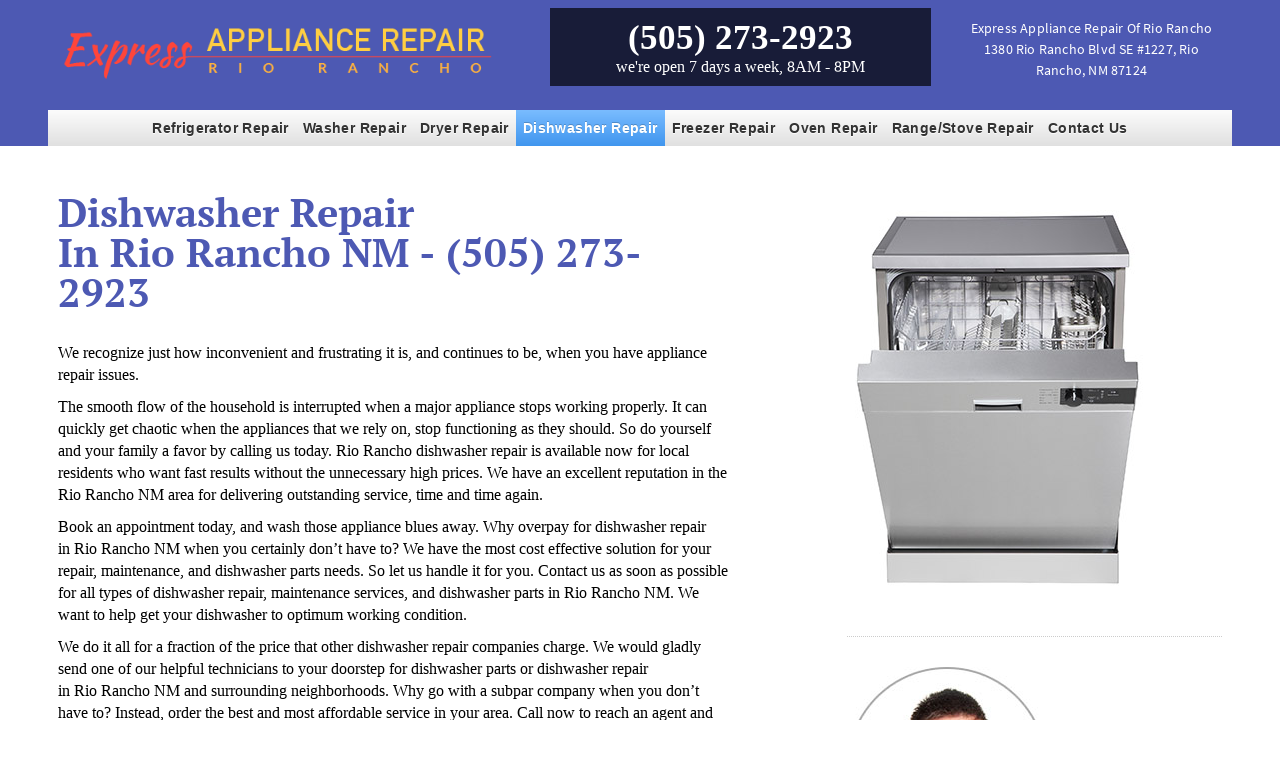

--- FILE ---
content_type: text/html; charset=UTF-8
request_url: https://appliancerepair-rioranchonm.com/dishwasher-repair
body_size: 16398
content:
	
<!DOCTYPE html>
<html amp lang="en-US">
<head>
<title>Dishwasher repair in&nbsp;Rio&nbsp;Rancho&nbsp;NM - (505) 273-2923</title>
<meta charset="UTF-8">
<link rel="canonical" href="https://appliancerepair-rioranchonm.com/dishwasher-repair"/>
<link rel="shortcut icon" type="image/x-icon" href="/favicon.ico">
<meta name="viewport" content="width=device-width, initial-scale=1.0"/>
<meta http-equiv="content-type" content="text/html; charset=UTF-8">
<meta name="copyright" content="Express Appliance Repair of Rio Rancho">
<meta name="robots" content="index,follow" />
<meta name="author" content="Express Appliance Repair of Rio Rancho">
<meta name="description" content="Act now to collect your savings on professional dishwasher repair in&nbsp;Rio&nbsp;Rancho&nbsp;NM. Contact us today at (505) 273-2923 and take advantage of our $10 discount.">
<meta name="keywords" content="Dishwasher repair Rio Rancho NM, Dishwasher parts Rio Rancho NM, appliance repair Rio Rancho NM, Rio Rancho Dishwasher repair service, KitchenAid Dishwasher repair Rio Rancho NM, GE Dishwasher repair Rio Rancho NM, Bosch Dishwasher repair Rio Rancho NM, Maytag Dishwasher repair Rio Rancho NM, Whirlpool Dishwasher repair Rio Rancho NM">
<meta name="topic" content="Express Appliance Repair of Rio Rancho">
<meta name="summary" content="Act now to collect your savings on professional dishwasher repair in&nbsp;Rio&nbsp;Rancho&nbsp;NM. Contact us today at (505) 273-2923 and take advantage of our $10 discount.">
<meta name="Classification" content="Business">

<meta property="og:type" content="website">
<meta property="og:title" content="Dishwasher repair in&nbsp;Rio&nbsp;Rancho&nbsp;NM - (505) 273-2923">
<meta property="og:description" content="Act now to collect your savings on professional dishwasher repair in&nbsp;Rio&nbsp;Rancho&nbsp;NM. Contact us today at (505) 273-2923 and take advantage of our $10 discount.">
<meta property="og:image" content="https://appliancerepair-rioranchonm.com/img/global/Appliance-Repair_052-1-RioRancho-NM.jpg">
<script async src="https://cdn.ampproject.org/v0.js"></script>
<style amp-boilerplate>body{-webkit-animation:-amp-start 8s steps(1,end) 0s 1 normal both;-moz-animation:-amp-start 8s steps(1,end) 0s 1 normal both;-ms-animation:-amp-start 8s steps(1,end) 0s 1 normal both;animation:-amp-start 8s steps(1,end) 0s 1 normal both}@-webkit-keyframes -amp-start{from{visibility:hidden}to{visibility:visible}}@-moz-keyframes -amp-start{from{visibility:hidden}to{visibility:visible}}@-ms-keyframes -amp-start{from{visibility:hidden}to{visibility:visible}}@-o-keyframes -amp-start{from{visibility:hidden}to{visibility:visible}}@keyframes -amp-start{from{visibility:hidden}to{visibility:visible}}</style><noscript><style amp-boilerplate>body{-webkit-animation:none;-moz-animation:none;-ms-animation:none;animation:none}</style></noscript>
<script async custom-element="amp-carousel" src="https://cdn.ampproject.org/v0/amp-carousel-0.1.js"></script>
<script async custom-element="amp-social-share" src="https://cdn.ampproject.org/v0/amp-social-share-0.1.js"></script>
<script async custom-element="amp-analytics" src="https://cdn.ampproject.org/v0/amp-analytics-0.1.js"></script>
<script async custom-element="amp-form" src="https://cdn.ampproject.org/v0/amp-form-0.1.js"></script>
<script async custom-template="amp-mustache" src="https://cdn.ampproject.org/v0/amp-mustache-0.2.js"></script>
<meta name="google-site-verification" content="-8meH3Du9NHi0F0SIrpqpHfeiyiyRhndsBRVZpMH1fw" />
<meta name="alexaVerifyID" content="1h2OEy6AapC5LBcs9K1Y7N0dJCA"/>
<meta name="msvalidate.01" content="5899F527C45790DA375A0800D8D111A7" />


<style amp-custom>
/*---------------------------------
	FORMS
-----------------------------------*/
form{
padding:0;
margin:0;
}

fieldset{
margin:30px 0 20px 0;
padding:5px 15px 15px 15px;
border:1px solid #ccc;
background:#f5f5f5;
-moz-border-radius:5px;
-webkit-border-radius:5px;
border-radius:5px;
position: relative;
top:0;
left:0;
}

	legend{
	-moz-border-radius:5px;
	-webkit-border-radius:5px;
	border-radius:5px;
	border:1px solid #ccc;
	background:#f5f5f5;
	padding:2px 10px;
	margin:0 0 0 0;
	display:block;
	position: relative;
	top:0;
	left:0;
	}

	/*IE ONLY - I know, this is a stop gap*/
	.msie fieldset{padding-top:25px;}
	.msie legend{position:absolute;top:-0.7em;left:10px;}

label{
display:inline-block;
vertical-align: middle;
margin:0;
padding:0;
position:relative;
top:0;
left:0;
zoom:1;
-moz-box-sizing: border-box;
-webkit-box-sizing: border-box;
box-sizing: border-box;
}

	label.inline{
	display:inline;
	margin:0;
	}

	label span{
	color:#999;
	font-size:0.9em;
	}

	label span.right{
	position:absolute;
	bottom:0;
	right:0;
	text-align:right;
	display:inline-block;
	}

	label.disabled{
	color:#ccc;
	}

input{
display:inline-block;
vertical-align: middle;
width:auto;
zoom:1;
margin:0;
border:1px solid #ccc;
font-size:1em;
padding:5px 0;
text-indent: 5px;
-moz-border-radius:5px;
-webkit-border-radius:5px;
border-radius:5px;
background:#fff;
-moz-box-shadow:inset 0 0 6px #ccc;
-webkit-box-shadow:inset 0 1px 6px #ccc;
box-shadow:inset 0 1px 6px #ccc;
-moz-box-sizing: border-box;
-webkit-box-sizing: border-box;
box-sizing: border-box;
}

	input::-webkit-input-placeholder,
	input:-moz-placeholder,
	.placeholder{
	color:#bbb;
	}

	input::-moz-focus-inner {border:0;}

	input[disabled="disabled"], input.disabled{
	color:#999;
	background:#f5f5f5;
	-moz-box-shadow:inset 0 0 2px #ddd;
	-webkit-box-shadow:inset 0 1px 2px #ddd;
	box-shadow:inset 0 1px 2px #ddd;
	}

	/* FOCUS STATES */
	input[type="text"]:focus,
	textarea:focus,
	button:focus,
	a.button:focus,
	select:focus,
	input[type="file"]:focus,
	input[type="password"]:focus{
	-webkit-box-shadow: 0 0 7px #6DB9FF;
	-moz-box-shadow   : 0 0 7px #6DB9FF;
	box-shadow        : 0 0 7px #6DB9FF;
	border: 1px solid #50B1FE;
	outline: none;
	}

	/* TRANSITION */
	input[type="text"],
	textarea,
	button,
	a.button,
	a,
	input[type="file"]{
	-moz-transition: -moz-box-shadow 0.5s, border 0.5s, background 0.5s;
	-webkit-transition: -webkit-box-shadow 0.5s, border 0.5s, background 0.5s;
	-o-transition:  box-shadow 0.5s, border 0.5s, background 0.5s;
	transition: box-shadow 0.5s, border 0.5s, background 0.5s;
	}




textarea{
width:auto;
height:200px;
margin:0;
border:1px solid #ccc;
padding:5px;
vertical-align: middle;
font-family:inherit;
font-size:0.9em;
-moz-border-radius:5px;
-webkit-border-radius:5px;
border-radius:5px;
-moz-box-shadow:inset 0 0 6px #ccc;
-webkit-box-shadow:inset 0 1px 6px #ccc;
box-shadow:inset 0 1px 6px #ccc;
-moz-box-sizing: border-box;
-webkit-box-sizing: border-box;
box-sizing: border-box;
}

/*---------------------------------
	COLUMN SIZES
-----------------------------------*/

/* sizes */
input[class*="col_"],
select[class*="col_"],
label[class*="col_"]{
float:none;display:inline-block;margin-bottom:0;
}

/*---------------------------------
	FORMS VERTICAL
-----------------------------------*/
form.vertical{

}

	form.vertical label{display:block;}
	form.vertical input,
	form.vertical select,
	form.vertical textarea{width:100%;display:block;margin-bottom:10px;}
	form.vertical .chzn-container{display:block;margin-bottom:10px;}
	form.vertical .chzn-choices{display:block;margin-bottom:10px;}

	/* radios & checks */
	form.vertical input.checkbox,
	form.vertical input[type="checkbox"],
	form.vertical input.radio,
	form.vertical input[type="radio"],
	form.vertical label.inline{display:inline;width:auto;margin:0;}
/*---------------------------------
	FORM VALIDATION
-----------------------------------*/
label.error{color:red;}
input.error{border:1px solid red;}
select.error{border:1px solid red;}

/*---------------------------------
	NOTICES
-----------------------------------*/
.notice{
border:1px solid gold;
background:lightyellow;
padding:10px 20px 10px 40px;
margin:10px 0;
-moz-border-radius:5px;
-webkit-border-radius:5px;
border-radius:5px;
color:#DEAE00;
line-height:120%;
vertical-align: center;
text-shadow:0px 1px rgba(255,255,255,0.5);
position:relative;
top:0;
left:0;
clear:both;
}

	.notice.warning{}/*default*/
	.notice.error{border:1px solid red;background:pink;color:red;}
	.notice.success{border:1px solid green;background:lightgreen;color:green;}
	.notice i[class^="icon-"]{position:absolute;top:50%;left:0.8em;margin-top:-0.6em;}
	.notice a[class^="icon-remove"],
	.notice a[class^="icon-remove"]:active,
	.notice a[class^="icon-remove"]:visited{font-size:12px;position:absolute;top:5px;right:5px;left:auto;color:inherit;margin-top:0;left:auto;}


/*---------------------------------
	BUTTONS
-----------------------------------*/
button,
a.btn,
a.btn:visited,
a.button,
a.button:visited,
input[type="submit"],
input[type="reset"],
input[type="button"]{
position:relative;
top:0;
left:0;
vertical-align: middle;
margin:0;
padding:10px 15px;
line-height:100%;
-moz-border-radius:5px;
-webkit-border-radius:5px;
border-radius:5px;
cursor: pointer;
width:auto;
overflow:visible;
font-weight:normal;
font-size:14px; /*Pixels for consistancy*/
text-shadow:0 1px 0 #fff;
color:#666;
text-decoration:none;
vertical-align: middle;
-webkit-box-sizing: border-box;
-moz-box-sizing: border-box;
box-sizing: border-box;
display:inline-block;
zoom:1;
border:1px solid #ccc;
background: rgb(252,252,252); /* Old browsers */
background: -moz-linear-gradient(top, rgba(252,252,252,1) 0%, rgba(224,224,224,1) 100%); /* FF3.6+ */
background: -webkit-gradient(linear, left top, left bottom, color-stop(0%,rgba(252,252,252,1)), color-stop(100%,rgba(224,224,224,1))); /* Chrome,Safari4+ */
background: -webkit-linear-gradient(top, rgba(252,252,252,1) 0%,rgba(224,224,224,1) 100%); /* Chrome10+,Safari5.1+ */
background: -o-linear-gradient(top, rgba(252,252,252,1) 0%,rgba(224,224,224,1) 100%); /* Opera11.10+ */
filter: progid:DXImageTransform.Microsoft.gradient( startColorstr="#fcfcfc", endColorstr="#e0e0e0",GradientType=0 ); /* IE6-9 */
background: linear-gradient(top, rgba(252,252,252,1) 0%,rgba(224,224,224,1) 100%); /* W3C */
}

button:active,
a.btn:active,
a.btn:visited:active,
a.button:active,
a.button:visited:active,
input[type="submit"]:active,
input[type="reset"]:active,
input[type="button"]:active{-webkit-box-shadow:inset 0 3px 5px rgba(0,0,0,0.2),inset 0 -10px 20px rgba(0,0,0,0.07);-moz-box-shadow:inset 0 3px 5px rgba(0,0,0,0.2),inset 0 -10px 20px rgba(0,0,0,0.07);box-shadow:inset 0 3px 5px rgba(0,0,0,0.2),inset 0 -10px 20px rgba(0,0,0,0.07);}
button[disabled],.disabled:active{-webkit-box-shadow:none;-moz-box-shadow:none;box-shadow:none;}

button,
input[type="submit"],
input[type="reset"],
input[type="button"]

	a.btn,a.button{}/*overrides*/
	button.small, a.btn.small, a.button.small{font-size:0.8em;padding:5px 10px;}
	button.medium, a.btn.medium, a.button.medium{}/*default*/
	button.large, a.btn.large, a.button.large{font-size:1.3em;padding:10px 20px;}
	button.disabled, a.btn.disabled, a.button.disabled{color:#ccc;cursor:default;background:#efefef;}
	button.disabled:hover, a.btn.disabled:hover, a.button.disabled:hover{border:1px solid #ccc;background:#efefef;}

	button:hover,
	a.btn:hover,
	a.button:hover,
	input[type="submit"]:hover,
	input[type="reset"]:hover,
	input[type="button"]:hover{
	border:1px solid #bbb;
	background: rgb(252,252,252); /* Old browsers */
	background: -moz-linear-gradient(top, rgba(252,252,252,1) 0%, rgba(237,237,237,1) 100%); /* FF3.6+ */
	background: -webkit-gradient(linear, left top, left bottom, color-stop(0%,rgba(252,252,252,1)), color-stop(100%,rgba(237,237,237,1))); /* Chrome,Safari4+ */
	background: -webkit-linear-gradient(top, rgba(252,252,252,1) 0%,rgba(237,237,237,1) 100%); /* Chrome10+,Safari5.1+ */
	background: -o-linear-gradient(top, rgba(252,252,252,1) 0%,rgba(237,237,237,1) 100%); /* Opera11.10+ */
	filter: progid:DXImageTransform.Microsoft.gradient( startColorstr="#fcfcfc", endColorstr="#ededed",GradientType=0 ); /* IE6-9 */
	background: linear-gradient(top, rgba(252,252,252,1) 0%,rgba(237,237,237,1) 100%); /* W3C */
	}


/*---------------------------------
	BUTTON BAR
-----------------------------------*/

/*---------------------------------
	STYLES
-----------------------------------*/
.pill{-webkit-border-radius:200em;-moz-border-radius:200em;border-radius:200em;}
.pop{-webkit-box-shadow:0px 1px 5px rgba(0,0,0,0.2);-moz-box-shadow:0px 1px 5px rgba(0,0,0,0.2);box-shadow:0px 1px 5px rgba(0,0,0,0.2);}
.inset{-webkit-box-shadow:inset 0 1px 3px rgba(0,0,0,0.3);-moz-box-shadow:inset 0 1px 3px rgba(0,0,0,0.3);box-shadow:inset 0 1px 3px rgba(0,0,0,0.3);}
.square{-moz-border-radius:0;-webkit-border-radius:0;border-radius:0;}

/*---------------------------------
	BLUE
-----------------------------------*/
button.blue,
a.btn.blue,
a.button.blue,
input[type=submit].blue,
input[type=reset].blue,
input[type=button].blue{
text-shadow:0 -1px 0 #1D6DC1;
color:#fff;
border:1px solid #1D6DC1;
background: rgb(122,188,255); /* Old browsers */
background: -moz-linear-gradient(top, rgba(122,188,255,1) 0%, rgba(96,171,248,1) 44%, rgba(64,150,238,1) 100%); /* FF3.6+ */
background: -webkit-gradient(linear, left top, left bottom, color-stop(0%,rgba(122,188,255,1)), color-stop(44%,rgba(96,171,248,1)), color-stop(100%,rgba(64,150,238,1))); /* Chrome,Safari4+ */
background: -webkit-linear-gradient(top, rgba(122,188,255,1) 0%,rgba(96,171,248,1) 44%,rgba(64,150,238,1) 100%); /* Chrome10+,Safari5.1+ */
background: -o-linear-gradient(top, rgba(122,188,255,1) 0%,rgba(96,171,248,1) 44%,rgba(64,150,238,1) 100%); /* Opera11.10+ */
filter: progid:DXImageTransform.Microsoft.gradient( startColorstr="#7abcff", endColorstr="#4096ee",GradientType=0 ); /* IE6-9 */
background: linear-gradient(top, rgba(122,188,255,1) 0%,rgba(96,171,248,1) 44%,rgba(64,150,238,1) 100%); /* W3C */
}

	button.blue:hover,
	a.btn.blue:hover,
	a.button.blue:hover{
	text-shadow:0 1px 0 #1D6DC1;
	border:1px solid #1D6DC1;
	background: rgb(155,205,255); /* Old browsers */
	background: -moz-linear-gradient(top, rgba(155,205,255,1) 0%, rgba(134,192,250,1) 44%, rgba(110,176,242,1) 100%); /* FF3.6+ */
	background: -webkit-gradient(linear, left top, left bottom, color-stop(0%,rgba(155,205,255,1)), color-stop(44%,rgba(134,192,250,1)), color-stop(100%,rgba(110,176,242,1))); /* Chrome,Safari4+ */
	background: -webkit-linear-gradient(top, rgba(155,205,255,1) 0%,rgba(134,192,250,1) 44%,rgba(110,176,242,1) 100%); /* Chrome10+,Safari5.1+ */
	background: -o-linear-gradient(top, rgba(155,205,255,1) 0%,rgba(134,192,250,1) 44%,rgba(110,176,242,1) 100%); /* Opera 11.10+ */
	background: linear-gradient(top, rgba(155,205,255,1) 0%,rgba(134,192,250,1) 44%,rgba(110,176,242,1) 100%); /* W3C */
	filter: progid:DXImageTransform.Microsoft.gradient( startColorstr="#9bcdff", endColorstr="#6eb0f2",GradientType=0 ); /* IE6-9 */
	}




.menu{margin:0;padding:0;line-height:100%;
font-size:0; /* Kill white space gap between LI elements */
position:relative;z-index:1000;}

	.menu:after{clear:both;content:" ";display:block;font-size:0;line-height:0;visibility:hidden;width:0;height:0}
	.menu li{margin:0;padding:0;list-style-type:none;display:inline-block;position:relative;zoom:1;line-height:inherit;
	top:0;left:0;font-size:16px; /* fixed font-size to replace font-size:0 in parent .menu 1em/16px default */}
		.menu li a{margin:0;padding:0;display:block;display:inline;display:inline-block;position:relative;zoom:1;line-height:100%;top:0;left:0;}


/*--------------Sub Menus-------------------*/
	/*.menu li:hover > ul{display:block;}*/
	.menu ul{margin:0;padding:0;position: absolute;top:100%;left:0;display:none;min-width:150px;max-width:150%;}
	.menu ul li{display:block;width:100%;}
	.menu ul li a{display:block;}
		.menu ul ul{top:0;left:100%;}

/*--------------Dividers-------------------*/
	.menu ul li.divider{border-top:1px solid #ccc;}
	.menu ul li.divider a{border-top:1px solid #fff;}


/*--------------Right---------------------*/
	.menu li.right{float:right;}


/*--------------Arrows-------------------*/
	.menu li.has-menu a{padding-right:25px;}
	.menu li.has-menu span.arrow{border-style:solid;border-width:5px;
	display:block;position:absolute;top:50%;right:5px;font-size:0;line-height:0;height:0;width:0;}
	.menu li li.has-menu span.arrow{margin-top:-4px;}

/*--------------Vertical Menu Layout-------------------*/
.menu.vertical{}
	.menu.vertical li{display:block;}
	.menu.vertical li a{display:block;}
	.menu.vertical ul{top:0;left:100%;}
	.menu.vertical li.has-menu span.arrow{margin-top:-4px;}

/*--------------Vertical Right Menu Layout-------------------*/
.menu.vertical.right{text-align:left;}
	.menu.vertical.right ul{top:0;right:100%;left:auto;}
	.menu.vertical.right li a{padding-left:25px;padding-right:20px;}
	.menu.vertical.right li.has-menu span.arrow{right:auto;left:5px;margin-top:-4px;}


/*---------------------------------
	MENU STYLES
	EDIT BELOW THIS LINE TO CUSTOMIZE
-----------------------------------*/
.menu{
border:1px solid #ccc;
background: #eee; /* Old browsers */
background: -moz-linear-gradient(top, rgba(252,252,252,1) 0%, rgba(224,224,224,1) 100%); /* FF3.6+ */
background: -webkit-gradient(linear, left top, left bottom, color-stop(0%,rgba(252,252,252,1)), color-stop(100%,rgba(224,224,224,1))); /* Chrome,Safari4+ */
background: -webkit-linear-gradient(top, rgba(252,252,252,1) 0%,rgba(224,224,224,1) 100%); /* Chrome10+,Safari5.1+ */
background: -o-linear-gradient(top, rgba(252,252,252,1) 0%,rgba(224,224,224,1) 100%); /* Opera11.10+ */
background: linear-gradient(top, rgba(252,252,252,1) 0%,rgba(224,224,224,1) 100%); /* W3C */
z-index:600;
}

	.menu li{}

		.menu li a{
		text-shadow:0px 1px 1px #fff;
		padding:15px 20px;
		text-decoration:none;
		font-size:0.9em;
		color: #777;
		}

		.menu li.current>a,
		.menu li.current>a:hover,
		.menu li.current.hover>a{
		background: rgb(122,188,255); /* Old browsers */
		background: -moz-linear-gradient(top, rgba(122,188,255,1) 0%, rgba(96,171,248,1) 44%, rgba(64,150,238,1) 100%); /* FF3.6+ */
		background: -webkit-gradient(linear, left top, left bottom, color-stop(0%,rgba(122,188,255,1)), color-stop(44%,rgba(96,171,248,1)), color-stop(100%,rgba(64,150,238,1))); /* Chrome,Safari4+ */
		background: -webkit-linear-gradient(top, rgba(122,188,255,1) 0%,rgba(96,171,248,1) 44%,rgba(64,150,238,1) 100%); /* Chrome10+,Safari5.1+ */
		background: -o-linear-gradient(top, rgba(122,188,255,1) 0%,rgba(96,171,248,1) 44%,rgba(64,150,238,1) 100%); /* Opera11.10+ */
		filter: progid:DXImageTransform.Microsoft.gradient( startColorstr="#7abcff", endColorstr="#4096ee",GradientType=0 ); /* IE6-9 */
		background: linear-gradient(top, rgba(122,188,255,1) 0%,rgba(96,171,248,1) 44%,rgba(64,150,238,1) 100%); /* W3C */
		color:#fff;
		text-shadow:0px -1px 0 rgba(0,0,0,0.2);
		cursor: default;
		}

		.menu li a:hover,
		.menu li.hover>a{
		background:#f5f5f5;
		}

	/* sub menus */
	.menu ul{
	background: #efefef;
	border:1px solid #ccc;
	}

	.menu ul li{}
	.menu ul li a{}

		/* sub-sub menus */
		.menu ul ul{}
		.menu ul ul li{}
		.menu ul ul li a{}

	/* arrows */
	/* arrow down */  .menu li.has-menu span.arrow{border-color-top:#ccc;border-color:#ccc transparent transparent transparent;}
	/* arrow left */  .menu li li.has-menu span.arrow, .menu.vertical li.has-menu span.arrow
					   {border-color-left:#ccc;border-color:transparent transparent transparent #ccc;}
	/* arrow right */ .menu.vertical.right li.has-menu span.arrow{border-color-right:#ccc;border-color:transparent #ccc transparent transparent;}

	/* dividers */ 	  .menu ul li.divider{border-top:1px solid #ccc;}
					  .menu ul li.divider a{border-top:1px solid #fff;}



/*---------------------------------
	RESPONSIVE MENU STYLES
	DO NOT EDIT unless you know what you are doing
-----------------------------------*/

.menu li.menu-toggle{display:none;}


@media all and (max-width: 768px) {

	.grid .menu li,
	.grid .menu.vertical li,
	.grid .menu.vertical.right li{
	display:block;
	display:none;
	}

	.grid .menu li.menu-toggle,
	.grid .menu.vertical li.menu-toggle,
	.grid .menu.vertical.right li.menu-toggle{
	display:block;
	}

	.grid .menu:hover li,
	.grid .menu.vertical:hover li,
	.grid .menu.vertical.right:hover li{
	display:block;
	}

	/* arrows */
	.grid .menu li.has-menu span.arrow,
	.grid .menu.vertical li.has-menu span.arrow,
	.grid .menu.vertical.right li.has-menu span.arrow,
	.grid .menu li li.has-menu span.arrow, .menu.vertical li.has-menu span.arrow
	{border-color-top:#ccc;border-color:#ccc transparent transparent transparent;}

	.grid .menu.vertical.right li.has-menu span.arrow{
	right:5px;left:auto;
	}

	.grid .menu li a{
	display:block;
	}

	.grid .menu ul,
	.grid .menu ul ul,
	.grid .menu.vertical ul,
	.grid .menu.vertical.right ul{
	position:relative;
	top:0;
	left:0;
	margin:10px;
	}

}


/*
	99Lime.com HTML KickStart by Joshua Gatcke
	kickstart-grids.css
	
	DO NOT EDIT THIS FILE unless you know what you are doing. 
*/
/*---------------------------------
	GRID/COLUMNS
-----------------------------------
	tinyfluidgrid.com
	& girlfriendnyc.com
	with changes by 99Lime
-----------------------------------*/
 /*
 & Columns : 12 
 & Gutter %: 20% 
 & MaxWidth: 1280px
 */
 
.grid{
max-width:1220px;
margin:0 auto;
padding:0 2em;
}

.grid.flex{
width:100%;
max-width:100%;
padding:0 2%;
padding:2em;
}

.row{
display:block;
overflow:hidden;
clear:both;
}

*[class*="col_"].alpha{margin-left:0;}
*[class*="col_"].omega{margin-right:0;}
 
.col_1  { width: 6.6666666666667%; }
.col_2  { width: 15%; }
.col_3  { width: 23.333333333333%; }
.col_4  { width: 31.666666666667%; }
.col_5  { width: 40%; }
.col_6  { width: 48.333333333333%; }
.col_7  { width: 56.666666666667%; }
.col_8  { width: 65%; }
.col_9  { width: 73.333333333333%; }
.col_10 { width: 81.666666666667%; }
.col_11 { width: 90%; }
.col_12 { width: 98.333333333333%; }

*[class*="col_"]{
margin-left: 0.83333333333333%;
margin-right: 0.83333333333333%;
margin-top:0.5em;
margin-bottom:0.5em;
float: left;
display: block;
}

.grid img{
max-width: 100%;
height:auto;
}

.clear{clear:both;display:block;overflow:hidden;visibility:hidden;width:0;height:0}
.clearfix:after{clear:both;content:" ";display:block;font-size:0;line-height:0;visibility:hidden;width:0;height:0}
* html .clearfix, *:first-child+html .clearfix{zoom:1}

/* Viewable Grids 
	To view your grids, add the class .visible to any grid container.
	This will add a background color so you can see the layout of your grids. 
*/
*[class*="col_"].visible{
background:#eee;
border:1px dotted #ccc;
}


/*---------------------------------
	Responsive Grid Media Queries - 1280, 1024, 768, 480
	1280-1024 	- desktop (default grid)
	1024-768 	- tablet landscape
	768-480 	- tablet 
	480-less 	- phone landscape & smaller
-----------------------------------*/
@media all and (min-width: 1024px) and (max-width: 1280px) {
	
	.grid *[class*="col_"]{}
	.grid{max-width: 1024px;}
	.show-desktop	{display:block;}
	.hide-desktop	{display:none;}
	.show-tablet	{display:none;}
	.hide-tablet	{display:block;}
	.show-phone		{display:none;}
	.hide-phone		{display:block;}
	
}

@media all and (min-width: 768px) and (max-width: 1024px) {
	
	.grid *[class*="col_"]{}
	.grid{max-width: 768px;}
	.show-desktop	{display:none;}
	.hide-desktop	{display:block;}
	.show-tablet	{display:block;}
	.hide-tablet	{display:none;}
	.show-phone		{display:none;}
	.hide-phone		{display:block;}
	
}


@media all and (min-width: 480px) and (max-width: 768px) {

	.grid *[class*="col_"]{
	float:none;
	width:auto;
	clear:both;
	display:block;
	}
	
	/* columns inside of columns */
	.grid *[class*="col_"] [class*="col_"]{
	margin-left:0;
	margin-right:0;
	width:100%;
	}
	
	.grid{max-width: 480px;}
	.show-desktop	{display:none;}
	.hide-desktop	{display:block;}
	.show-tablet	{display:block;}
	.hide-tablet	{display:none;}
	.show-phone		{display:none;}
	.hide-phone		{display:block;}
	
}

@media all and (max-width: 480px) {
	
	.grid *[class*="col_"]{
	float:none;
	width:auto;
	clear:both;
	display:block;
	}
	
	/* columns inside of columns */
	.grid *[class*="col_"] [class*="col_"]{
	margin-left:0;
	margin-right:0;
	width:100%;
	}
	
	.grid{max-width: 100%;/*320*/}
	.show-desktop	{display:none;}
	.hide-desktop	{display:block;}
	.show-tablet	{display:none;}
	.hide-tablet	{display:block;}
	.show-phone		{display:block;}
	.hide-phone		{display:none;}
	
}



.pln{color:#000}@media screen{.str{color:#080}.kwd{color:#008}.com{color:#800}.typ{color:#606}.lit{color:#066}.pun,.opn,.clo{color:#660}.tag{color:#008}.atn{color:#606}.atv{color:#080}.dec,.var{color:#606}.fun{color:red}}@media print,projection{.str{color:#060}.kwd{color:#006;font-weight:bold}.com{color:#600;font-style:italic}.typ{color:#404;font-weight:bold}.lit{color:#044}.pun,.opn,.clo{color:#440}.tag{color:#006;font-weight:bold}.atn{color:#404}.atv{color:#060}}pre.prettyprint{}ol.linenums{margin-top:0;margin-bottom:0}li.L0,li.L1,li.L2,li.L3,li.L5,li.L6,li.L7,li.L8{list-style-type:none}li.L1,li.L3,li.L5,li.L7,li.L9{background:#eee}
/*@import url(tiptip.css);*/

/*---------------------------------
	HTML ELEMENTS
-----------------------------------*/
*{
-webkit-box-sizing: border-box; /* Safari/Chrome, other WebKit */
-moz-box-sizing: border-box;    /* Firefox, other Gecko */
box-sizing: border-box;         /* Opera/IE 8+ */
}
a{color:#4D99E0;outline:0;}
a:active{color:inherit;}
a:visited{}
a:hover{}
a img{border:0;}
a [class^="icon-"]{color:inherit;text-decoration:none;}
strong,b{color:#000;font-weight:bold;}
strike{}
em,i{}
.hide{display:none;}
.show{display:block;}

/*---------------------------------
	UTILITY
-----------------------------------*/
.center{text-align:center;}
.left{text-align:left;}
.right{text-align:right;}

/*---------------------------------
	HR
-----------------------------------*/
hr{clear:both;border-bottom:0;border-top:1px dotted #ccc;border-right:0;border-left:0;margin:30px 0;min-height: 0;height:1px;}
hr.alt1{border-style: solid;}
hr.alt2{border-style: dashed;}

/*---------------------------------
	HTML5 ELEMENTS (shim)
-----------------------------------*/
article,aside,details,figcaption,figure,
footer,header,hgroup,menu,nav,section {
display:block;
}

/*---------------------------------
	HEADINGS
-----------------------------------*/
h1,h2,h3,h4,h5,h6{
font-weight:bold;
line-height:140%;
}

h1{
font-size:3.5em;
margin:10px 0 10px 0;
}

h2{
font-size:3em;
margin:10px 0 10px 0;
}

h3{
font-size:2.5em;
margin:10px 0 10px 0;
line-height:130%;
}

h4{
font-size:2em;
margin:10px 0 10px 0;
}

h5{
font-size:1.5em;
margin:10px 0 10px 0;
}

h6{
font-size:1.2em;
margin:10px 0 5px 0;
}

/*---------------------------------
	PARAGRAPHS
-----------------------------------*/
p{
margin:10px 0;
}

/*---------------------------------
	BLOCKQUOTES
-----------------------------------*/
blockquote{
font-size:1.5em;
line-height:1.5em;
font-style: italic;
margin:30px 30px 30px 0;
padding:0 0 0 20px;
border-left:1px solid #ccc;
}

	blockquote span{font-size:0.7em;display:block;}
	blockquote.small{font-size:1.2em;}

/*---------------------------------
	LISTS
-----------------------------------*/
ul, ol{
padding:0;
margin:0 0 20px 25px;
}

li{
padding:5px 0;
margin:0;
}

ul.list-unstyled{
padding:0;
margin:0 0 20px 0;
}

ul.list-unstyled li{
padding:5px 0;
margin:0;
list-style-type:none;

}
	
ul.alt{
padding:0;
margin:0 0 20px 0;
}

ul.alt li{
list-style-type:none;
border-top:1px dotted #ccc;
border-bottom:1px dotted #ccc;
margin:0 0 -1px 0;
background:url(img/icon-arrow-right.png) no-repeat 5px 0.7em;
padding-left:20px;
}

/*---------------------------------
	PRE & CODE
-----------------------------------*/
code{
font-family: Consolas, "Andale Mono WT", "Andale Mono", "Lucida Console", "Lucida Sans Typewriter", "DejaVu Sans Mono", "Bitstream Vera Sans Mono", "Liberation Mono", "Nimbus Mono L", Monaco, "Courier New", Courier, monospace;
font-size:0.9em;
border:1px solid lightblue;
padding:3px;
-moz-border-radius:3px;
-webkit-border-radius:3px;
border-radius:3px;
color:#518BAB;
}

pre{
white-space: pre-wrap;       /* css-3 */
white-space: -moz-pre-wrap;  /* Mozilla, since 1999 */
white-space: -pre-wrap;      /* Opera 4-6 */
white-space: -o-pre-wrap;    /* Opera 7 */
word-wrap: break-word;       /* Internet Explorer 5.5+ */
margin: 0 0 0 0;
padding:5px 5px 3px 5px;
background:#fff;
-moz-border-radius:5px;
-webkit-border-radius:5px;
border-radius:5px;
-webkit-box-shadow:inset 0 0 7px rgba(0,0,0,0.2);
-moz-box-shadow:inset 0 0 7px rgba(0,0,0,0.2);
box-shadow:inset 0 0 7px rgba(0,0,0,0.2);
padding:10px;
margin:0 0;
border:1px solid #ddd;
font-family: Consolas, "Andale Mono WT", "Andale Mono", "Lucida Console", "Lucida Sans Typewriter", "DejaVu Sans Mono", "Bitstream Vera Sans Mono", "Liberation Mono", "Nimbus Mono L", Monaco, "Courier New", Courier, monospace;
font-size:0.9em;
}

/*---------------------------------
	TABLES
-----------------------------------*/
table{width:100%;margin:0 0 10px 0;text-align:left;border-collapse: collapse;}
	thead, tbody{margin:0;padding:0;}
	th, td{padding:7px 10px;font-size:0.9em;border-bottom:1px dotted #ddd;text-align:left;}
	thead th{font-size:0.9em;padding:3px 10px;border-bottom:1px solid #ddd;}
	tbody tr.last th,
	tbody tr.last td{border-bottom:0;}

/* striped */
table.striped{}
	table.striped tr.alt{background:#f5f5f5;}
	table.striped thead th{background:#fff;}
	table.striped tbody th{background:#f5f5f5;text-align:right;padding-right:15px;border-right:1px dotted #e5e5e5;}
	table.striped tbody tr.alt th{background:#efefef;}

/* tight */
table.tight{}
	table.tight th, .tight td{padding:2px 10px;}

/* sortable */
table.sortable{border:1px solid #ddd;}
	table.sortable thead th{cursor: pointer;position:relative;top:0;left:0;border-right:1px solid #ddd;}
	table.sortable thead th:hover{background:#efefef;}
	table.sortable span.arrow{border-style:solid;border-width:5px;
	display:block;position:absolute;top:50%;right:5px;font-size:0;
	border-color:#ccc transparent transparent transparent;
	line-height:0;height:0;width:0;margin-top:-2px;}
	table.sortable span.arrow.up{border-color:transparent transparent #ccc transparent;margin-top:-7px;}

/*---------------------------------
	TABS
-----------------------------------*/
ul.tabs{
margin:10px 0 -1px 0;
padding:0;
width:100%;
border-bottom:1px solid #e5e5e5;
float:left;
font-size:0;
}

	ul.tabs.left{text-align:left;}
	ul.tabs.center{text-align:center;}
	ul.tabs.right{text-align:right;}
	ul.tabs.right li{margin:0 0 0 -2px;}

	ul.tabs li{
	font-size:14px;
	list-style-type:none;
	margin:0 -2px 0 0;
	padding:0;
	display:inline-block;
	position:relative;
	top:0;
	left:0;
	zoom:1;
	}

	ul.tabs li a{
	text-decoration:none;
	color:#666;
	display:inline-block;
	padding:9px 15px;
	position: relative;
	top:0;
	left:0;
	line-height:100%;
	background:#f5f5f5;
	-webkit-box-shadow: inset 0 -3px 3px rgba(0,0,0,0.03);
	-moz-box-shadow: inset 0 -3px 3px rgba(0,0,0,0.03);
	box-shadow: inset 0 -3px 3px rgba(0,0,0,0.03);
	border:1px solid #e5e5e5;
	border-bottom:0;
	font-size:0.9em;
	zoom:1;
	}

	ul.tabs li a:hover{
	background:#fff;
	}

	ul.tabs li.current a{
	position:relative;
	top:1px;
	left:0;
	background:#fff;
	-webkit-box-shadow: none;
	-moz-box-shadow: none;
	box-shadow: none;
	color:#222;
	}

	.tab-content{
	border:1px solid #efefef;
	border:1px solid #e5e5e5;
	background:#fff;
	clear:both;
	padding:20px;
	margin:0 0 40px 0;
	}



/*---------------------------------
	IMAGES
-----------------------------------*/
/*
	for img .style1, .style2, .style3
	view js/kickstart.js Image Style Helpers
*/
img{
margin:0;
padding:0;
display:inline-block;
position:relative;
zoom:1;
vertical-align: bottom;
}

	img.align-left, .img-wrap.align-left{float:left;margin:0 10px 5px 0;}
	img.align-right, .img-wrap.align-right{float:right;margin:0 0 5px 10px;}
	img.full-width{clear:both;display:block;width:100%;height:auto;margin:0 0 10px 0;}

	div.caption{
	background:#f5f5f5;
	border:1px solid #ddd;
	padding:3px;
	max-width:100%;
	display:inline-block;
	height:auto;
	}

		div.caption img{
		display:block;
		padding:0;
		margin:0;
		width:100%;
		height:auto;
		}

		div.caption span{
		display:block;
		margin-top:3px;
		font-size:0.8em;
		color:#666;
		padding:0px 5px;
		}

	.gallery{}

		.gallery a{
		display:inline-block;
		position:relative;
		border:1px solid #ddd;
		background:#fff;
		padding:3px;
		margin:5px;
		-moz-border-radius:5px;
		-webkit-border-radius:5px;
		border-radius:5px;
		}

		.gallery a img{
		display: block;
		position: relative;
		margin:0;
		padding:0;
		}

/*---------------------------------
	SLIDESHOW2
-----------------------------------*/

/*---------------------------------
    IMPORTS
-----------------------------------*/
/*---------------------------------
 @import url(//fonts.googleapis.com/css?family=Source+Sans+Pro:400,700,300,400italic&display=swap); 
 @import url(//fonts.googleapis.com/css?family=PT+Serif:400,700&display=swap);
-----------------------------------*/

@font-face {
  font-family: "Source Sans Pro";
  font-style: normal;
  font-weight: 400;
  src: local("Source Sans Pro Regular"), local("SourceSansPro-Regular"), url(https://fonts.gstatic.com/s/sourcesanspro/v13/6xK3dSBYKcSV-LCoeQqfX1RYOo3qNq7lqDY.woff2) format("woff2");
  unicode-range: U+0100-024F, U+0259, U+1E00-1EFF, U+2020, U+20A0-20AB, U+20AD-20CF, U+2113, U+2C60-2C7F, U+A720-A7FF;
  font-display: swap;
}
/* latin */
@font-face {
  font-family: "Source Sans Pro";
  font-style: normal;
  font-weight: 400;
  src: local("Source Sans Pro Regular"), local("SourceSansPro-Regular"), url(https://fonts.gstatic.com/s/sourcesanspro/v13/6xK3dSBYKcSV-LCoeQqfX1RYOo3qOK7l.woff2) format("woff2");
  unicode-range: U+0000-00FF, U+0131, U+0152-0153, U+02BB-02BC, U+02C6, U+02DA, U+02DC, U+2000-206F, U+2074, U+20AC, U+2122, U+2191, U+2193, U+2212, U+2215, U+FEFF, U+FFFD;
  font-display: swap;
}
/* latin-ext */
@font-face {
  font-family: "Source Sans Pro";
  font-style: normal;
  font-weight: 700;
  src: local("Source Sans Pro Bold"), local("SourceSansPro-Bold"), url(https://fonts.gstatic.com/s/sourcesanspro/v13/6xKydSBYKcSV-LCoeQqfX1RYOo3ig4vwmRduz8A.woff2) format("woff2");
  unicode-range: U+0100-024F, U+0259, U+1E00-1EFF, U+2020, U+20A0-20AB, U+20AD-20CF, U+2113, U+2C60-2C7F, U+A720-A7FF;
  font-display: swap;
}
/* latin */
@font-face {
  font-family: "Source Sans Pro";
  font-style: normal;
  font-weight: 700;
  src: local("Source Sans Pro Bold"), local("SourceSansPro-Bold"), url(https://fonts.gstatic.com/s/sourcesanspro/v13/6xKydSBYKcSV-LCoeQqfX1RYOo3ig4vwlxdu.woff2) format("woff2");
  unicode-range: U+0000-00FF, U+0131, U+0152-0153, U+02BB-02BC, U+02C6, U+02DA, U+02DC, U+2000-206F, U+2074, U+20AC, U+2122, U+2191, U+2193, U+2212, U+2215, U+FEFF, U+FFFD;
  font-display: swap;
}
/* latin-ext */
@font-face {
  font-family: "PT Serif";
  font-style: normal;
  font-weight: 400;
  src: local("PT Serif"), local("PTSerif-Regular"), url(https://fonts.gstatic.com/s/ptserif/v11/EJRVQgYoZZY2vCFuvAFYzr-tdg.woff2) format("woff2");
  unicode-range: U+0100-024F, U+0259, U+1E00-1EFF, U+2020, U+20A0-20AB, U+20AD-20CF, U+2113, U+2C60-2C7F, U+A720-A7FF;
  font-display: swap;
}
/* latin */
@font-face {
  font-family: "PT Serif";
  font-style: normal;
  font-weight: 400;
  src: local("PT Serif"), local("PTSerif-Regular"), url(https://fonts.gstatic.com/s/ptserif/v11/EJRVQgYoZZY2vCFuvAFWzr8.woff2) format("woff2");
  unicode-range: U+0000-00FF, U+0131, U+0152-0153, U+02BB-02BC, U+02C6, U+02DA, U+02DC, U+2000-206F, U+2074, U+20AC, U+2122, U+2191, U+2193, U+2212, U+2215, U+FEFF, U+FFFD;
  font-display: swap;
}
/* latin-ext */
@font-face {
  font-family: "PT Serif";
  font-style: normal;
  font-weight: 700;
  src: local("PT Serif Bold"), local("PTSerif-Bold"), url(https://fonts.gstatic.com/s/ptserif/v11/EJRSQgYoZZY2vCFuvAnt66qcVyvHpA.woff2) format("woff2");
  unicode-range: U+0100-024F, U+0259, U+1E00-1EFF, U+2020, U+20A0-20AB, U+20AD-20CF, U+2113, U+2C60-2C7F, U+A720-A7FF;
  font-display: swap;
}
/* latin */
@font-face {
  font-family: "PT Serif";
  font-style: normal;
  font-weight: 700;
  src: local("PT Serif Bold"), local("PTSerif-Bold"), url(https://fonts.gstatic.com/s/ptserif/v11/EJRSQgYoZZY2vCFuvAnt66qSVys.woff2) format("woff2");
  unicode-range: U+0000-00FF, U+0131, U+0152-0153, U+02BB-02BC, U+02C6, U+02DA, U+02DC, U+2000-206F, U+2074, U+20AC, U+2122, U+2191, U+2193, U+2212, U+2215, U+FEFF, U+FFFD;
  font-display: swap;
}
/*---------------------------------
    OVERRIDES
-----------------------------------*/
body { 
    font-family: "PT Serif","Georgia", serif;
    padding: 0;
    margin: 0;
    min-height: 800px;
}

p{
    line-height: 140%;
}

h1,h2,h3,h4,h5,h6{
    font-family: "PT Serif","Georgia", serif;
    font-weight: 700;
    text-transform: capitalize;
    color: #0dcaf2;
}

h1,h2{
    line-height: 100%;
    margin: 30px 0;
}
h1 { color: #4d59b3; font-size: 2.5em;}
h2 { font-size: 1.8em;}
h3{ color: #4d59b3; font-size: 1.4em; margin-top: 2em;}


thead th,
tbody th{
    font-family: "Source Sans Pro", sans-serif;
}
th, td {
border: none;
}

button,
a.btn,
input[type="submit"],
input[type="reset"],
input[type="button"]{
    font-family: "Source Sans Pro", sans-serif;
}

.menu{
    font-family: "Source Sans Pro", sans-serif;
    overflow: hidden;
    border: none;
    background-color: #e5e2da;
    text-align: center;
}

blockquote{
    font-family: "Source Sans Pro", sans-serif;
}

.hidden {display: none;}

.callout{
    background:#ff000;
    padding:3em 0;
    color:#fff;
    box-shadow: 0 0 10px rgba(155, 186, 0, 0.6);
    text-align: center;
    text-shadow:0px 1px 3px rgba(0,0,0,0.2);
    display:block;
    border-radius: 0px;
}
#search .form-or {
    color: inherit;
    display: inline-block;
    font-size: inherit;
    font-family: Georgia, sans-serif;
    font-style: italic;
    margin-bottom: 10px;
    margin-top: 0;
}

textarea.error {border: 1px solid red;}

.menu li>a {font-family: "Source Sans Pro", sans-serif; width: 700;}
.menu li.current>a,
.menu li.current>a:hover,
.menu li.current.hover>a{
    background: rgb(122,188,255); /* Old browsers */
    background: -moz-linear-gradient(top, rgba(122,188,255,1) 0%, rgba(96,171,248,1) 44%, rgba(64,150,238,1) 100%); /* FF3.6+ */
    background: -webkit-gradient(linear, left top, left bottom, color-stop(0%,rgba(122,188,255,1)), color-stop(44%,rgba(96,171,248,1)), color-stop(100%,rgba(64,150,238,1))); /* Chrome,Safari4+ */
    background: -webkit-linear-gradient(top, rgba(122,188,255,1) 0%,rgba(96,171,248,1) 44%,rgba(64,150,238,1) 100%); /* Chrome10+,Safari5.1+ */
    background: -o-linear-gradient(top, rgba(122,188,255,1) 0%,rgba(96,171,248,1) 44%,rgba(64,150,238,1) 100%); /* Opera11.10+ */
    filter: progid:DXImageTransform.Microsoft.gradient( startColorstr="#7abcff", endColorstr="#4096ee",GradientType=0 ); /* IE6-9 */
    background: linear-gradient(top, rgba(122,188,255,1) 0%,rgba(96,171,248,1) 44%,rgba(64,150,238,1) 100%); /* W3C */
    color:#fff;
    cursor: default;
}

.menu li a:hover,
.menu li.hover>a{
    background:#f5f5f5;
    color: #e72;
}

.menu li>a.hiring {
    background: #e72;
    color: #fff;
    text-shadow: none;
}
.menu li>a.hiring:hover {
    background: rgb(122,188,255);
}

.services { background: none repeat scroll 0 0 #0074B1; padding: 2em 4%;  text-align: center;}
.services a {border: none; padding: 0; margin: 5px;display: inline-block;}
.services .caption span{text-align: center; text-transform: uppercase; color: #fff;}
.services div.caption {background: transparent; border: none;}
.services div.caption img {border-radius: 66px; background: #5397D1; border: 3px solid rgba(255, 255, 255, 0.4); }
.services a:hover {text-shadow: 0 0 10px #FFFFFF;}
.services a:hover div.caption img { 
    transition-property: background-color;
    transition-duration: 0.5s;
    background-color: #005C84; border: 3px solid rgba(255, 255, 255, 0.8); box-shadow: 0 0 10px #FFFFFF;}


div.bx-wrapper {margin-bottom: 0px;}
div.bx-wrapper .bx-viewport { background: #FFFFFF; border: none; box-shadow: none; left: 0;}

#footer {
    background: none repeat scroll 0 0 #111;
    border-top: 2px solid #000;
    color: #FFF;
    font-size: 0.9em;
    left: 0;
    margin: 0 0;
    padding: 30px;
    position: relative;
    text-align: center;
    top: 0;
    text-shadow: none;
}

#footer a { color: #FFF; text-decoration: none;}
#footer a:hover { text-decoration: underline; }
/*---------------------------------
    CUSTOM ELEMENTS
-----------------------------------*/

.bullet {
    display: inline-block;
    margin: 5px;
    padding: 5px 10px;
    width: 30%;
}

.part.header .grid:first-child div {
    padding: 10px;
}
.header {
    background: rgb(77,89,179); /* Old browsers */
    color:#CCC;
}
.header .phone {display: block;}
.header .phone,  .header .phone a {
    font-size: 35px;
    font-weight: 700;
    color: #FFF;
    text-decoration: none;
}
.header .contact-info {
    padding: 0;
    text-align: right;    
}
.header .phone-hours {
    background-color: #181c38;
    color: #FFF;
    text-align: center;
}
.header .contact-info h1 {color: #FFF; font: 14px/21px "Source Sans Pro", Arial, sans-serif; letter-spacing: 0.2px; margin: 0; text-transform: capitalize;}
.header .contact-info h2 {color: #FFF; font: 14px/21px "Source Sans Pro", Arial, sans-serif; letter-spacing: 0.2px; margin: 0; text-transform: capitalize;}
.header .contact-info h3,
.header .contact-info h4,
.header .contact-info h5 { color: #fff; display: none;}
.menu li a {
    color: #333;
    font-size: 0.9em;
    font-weight: 700;
    letter-spacing: 0.4px;
    padding: 10px;
    text-decoration: none;
}

.gallery-wrapper {
    margin-top: 0px;
}

.homepage .main-wrapper {background: #0074b1;}

.content { padding-bottom: 3em; }

ul.icons li i {
    color: #99BA50;
}

div.product-teaser {border-top: 1px solid #ddd;margin-top: 30px;padding-top: 28px;}
div.product-teaser p a{color: #000;}
div.product-teaser h2 { color: #008caa; font-size: 1.5rem; font-style: normal;line-height: 120%; margin: 0px 0 15px 0;text-transform: capitalize;}
div.product-teaser .read-more a {background: none repeat scroll 0 0 #dff;border-radius: 10px;padding: 10px 20px;text-decoration: underline;}
div.product-teaser .teaser-pix {width: 160px; height: 190px; background-image: url(/img/appliances.png);}
div.product-teaser .teaser-pix.refrigerator {background-position: 0 0;}
div.product-teaser .teaser-pix.washer {background-position: 0 -200px;}
div.product-teaser .teaser-pix.dryer {background-position: 0 -400px;}
div.product-teaser .teaser-pix.dishwasher {background-position: 0 -600px;}
div.product-teaser .teaser-pix.freezer {background-position: 0 -800px;}
div.product-teaser .teaser-pix.oven {background-position: 0 -1000px;}
div.product-teaser .teaser-pix.range-stove {background-position: 0 -1200px;}

.read-more {display: inline-block;margin-top: 10px;}

div.services-provided {padding: 0px 8px; margin-top: -18px; font-size: 10px; letter-spacing: 3px; color: #777; text-transform: uppercase;}
div.services-provided span {}
div.services-provided strong { font-weight: normal; color: #AAA;}

.friend-link { margin: 1em 0; }
.friend-link a {font-weight: bold;}
.friend-link .description { padding-left: 10px; display: block;}

.contacts { background: #4d59b3 none; color: #FFF; padding: 2em 0.5em 3em; }
.contacts h5 {margin-top: 1em;}
.contacts h5, .contacts .phone {color: #FFF;}
.contacts h5.phone {margin-bottom: 0px;}
.contacts h4.phone {margin-top: 0px;}
/*.contacts .grid .map img{ max-width: none;}*/
.copy {text-align: center; padding: 20px; font-family: sans-serif; font-size: 12px;}

.contacts a,
.contacts a:visited
 {color: #FFF;}

.send-email {padding-top: 40px;}
.send-email h5 { color: #000; text-transform: none; }
.send-email .email-success, 
.send-email .notice {display: none;}
.send-email .notice h6 { color: black; text-transform: none;}
.send-email .notice.success {background: #aeb; border: 1px solid #6d4; padding: 20px 40px 40px 40px;}
form.amp-form-submit-success > button {display: none;}

#email_msg { height: 90px;}

.feedback {
    margin-top: 50px;
    background-color: #e5e2da; 
    min-height: 150px; 
    height: auto; 
    /* height: 150px;*/ 
    width: 100%;
    padding: 5px 30px;
    line-height: 1.75em;
    font-family: "Source Sans Pro", sans-serif;
    font-style: italic;
}
.feedback h3{color: #853;}
.panel {padding-top: 25px; font-family: "Source Sans Pro", sans-serif;}
.panel .col_3 {
    height: 120px;
    background-color: #e5e2da;
    border: 1px solid #cac7c2;
    position: relative;
}

.panel .col_3 img {position: absolute; left: 0px; bottom: 0px; z-index: 1;}
.panel .col_3 span {position: absolute; right: 20px; bottom: 17px; z-index: 2; width: 50%; max-height: 95px; overflow: hidden;}
.panel .col_3 h6 { color: #000; margin: 0 0 5px 0; font-size: 20px; font-family: "Source Sans Pro", sans-serif;}

.panel .col_3.save h6{font-size: 41px;letter-spacing: -2px;line-height: 90%;font-weight:bold;}
.panel .col_3.service h6{letter-spacing: -1px;line-height: 110%;font-size: 23px;font-weight:bold;}
.panel .col_3.parts h6{letter-spacing: -1px;line-height: 110%;font-weight:bold;}

.helpfultip {
    background-color: #feecbd; 
    margin-top: 100px; 
    padding: 50px 25px; 
    font-family: "Source Sans Pro", sans-serif;
    line-height: 1.75em;
}
.helpfultip h4 {color: #9c9c9c;}
.helpfultip .tip-img {
    width: 70px; 
    height: 90px;
    margin: -125px auto 30px;
}

#search {color: #FFF; background-color: #4d59b3; padding: 10px 10px 20px 20px; }
#search h2 {color: #FFF; text-transform: none; font-size: 26px;line-height: 1.6em; margin: 10px 0 0;}
#search form {margin: 20px 0;}
#search form select, #search form input { font-size: 13px;padding: 5px 0; }
#search table td { padding: 0; }
#search img.pull-right {float: right;}
#search #search-image{display: block;background: url(/img/guaranted.png);margin-top: -25px; width: 149px; height: 127px; float: right;}
#form1-cell1, #form1-cell2, #form1-cell3,
#form2-cell1, #form2-cell2, #form2-cell3 {float: left; padding-right: 8px; padding-top: 10px;}
#form1-cell1{min-width: 120px;}
#form1-cell2{min-width: 120px;}
#form1-cell3{min-width: 60px;}

#form2-cell1{ min-width: 120px;}
#form2-cell2{min-width: 100px; clear: left;}
#form2-cell3{ min-width: 150px;}

#search select{width: 150px;}

.simple-list div { vertical-align: middle; text-align: center; color: #0c6c81; }


.features.panel .col_3{
    min-width: 266px;
}


body.appliance-repair-technician-jobs .feature h2 {
    font-size: 18px;
    line-height: 140%;
    text-transform: none;
}

ul.social-directories li{list-style: none; display: inline-block; padding: 5px 10px;}
i.social-icon {background: url("/img/social_icons.png") repeat scroll 0 0;display: inline-block;height: 20px;width: 20px; margin: 0 4px -4px 0;}
i.social-icon.yelp {background-position: -80px 0}
i.social-icon.pinterest {background-position: -60px 0}
i.social-icon.facebook {background-position: -20px 0}
i.social-icon.twitter {background-position: -0px 0}
i.social-icon.youtube {background-position: -120px 0}
i.social-icon.myspace {background-position: -100px 0}
i.social-icon.tumblr {background-position: -140px 0}
i.social-icon.yellowpages {background-position: -160px 0}


ul.appliance_brands {list-style: none; margin: 0;}
ul.appliance_brands li {line-height: 200%; color: #222; padding: 0;}
ul.appliance_brands li:before {content: "➤"; padding-right: 0.5em; color: #0074b1;}

ul.appliance_brands li {width: 30%; display: inline-block;}


.homepage .brands { background: rgb(77, 89, 179); color: #fff; padding: 0 2em 2em;}
.homepage .brands h2{color: #fff;}
.homepage ul.appliance_brands li::before {margin-left: -22px; color: rgba(255, 255, 255, 0.3);}
.homepage ul.appliance_brands li {display: block; font-size: 90%; display: inline-block;margin:0 40px 0.8em 28px; padding: 0;width: 200px; line-height: 100%; color: #fff;}

.contact-us ul.appliance_brands li {display: block; width: auto;}

blockquote {font-family: georgia,serif ; border: none;}
blockquote.small {font-size: 1.1em;}
blockquote.small > h2 {color: #f63; font-family: georgia,serif; text-transform: none; font-size: 22px;}
blockquote > p { position: relative;}
blockquote > p:before {color: #ddd;content: "“";font-size: 220px;left: -95px;margin-left: -20px;position: absolute;top: 80px;}


.contacts {background: rgb(77, 89, 179) url("/img/zigzag.png") repeat-x scroll 0 0;}
/*
.tip{font-family: monospace;font-size: 1.2em;line-height: 180%;padding: 30px 60px 30px 20px;background: url("/img/zigzag.png") repeat-x scroll 0 0 #faf8dd;} 
.tip h2{ font-family: monospace; color: #222;background-color: #ff0; display: inline-block;}
.tip img {width: 200px; height: 200px; border-radius: 100px;} */


.contact-us h3{font-size: 18px;text-transform: capitalize; }
.contact-us .departments h3{display: block; margin: 0;}
.contact-us .departments .phone a {display: block; background: #f63; color: #fff; border-radius: 5px; text-align: center; padding: 0.5em 0.5em; font-size: 1.3em; text-decoration: none; letter-spacing: 0.5px;}
.contact-us .departments .phone a:hover {background: #e52; color: #fe0; }

.contact-us i.social-icon {
    background-color: #135;
    border: 2px solid #135;
    border-radius: 12px;
    height: 24px;
    width: 24px;
}

.faq h3{margin-top: 3em; }
.faq p {line-height: 2.2em;}

.notice {display: none;}


.contact-us-links {background-color: rgb(67, 69, 159); padding: 4em 0 3em;}


.contact-us-links h2 {text-align: center; margin: 0; color: #fff;}
.contact-us-links h3 {margin: 0;}
.contact-us-links .right-col {text-align: right; padding-right: 20px;}
.contact-us-links h3 a {color: rgba(150,255,255, 0.7); font: normal 14px "Georgia",serif;}
.contact-us-links h3 a:hover {color: rgba(255,255,255, 1);}


/*---------------------------------
    RESPONSIVE
-----------------------------------*/

@media all and (max-width: 768px) {

    body {background: #FFFFFF ; }

    h1 {font-size: 2.4em;}
    .grid {padding: 0 0.5em;}

    .header .contact-info { padding: 10px 0; text-align: center ; }

    .header .contact-info h1,
    .header .contact-info h2,
    .header .contact-info .work-hours{ line-height: 28px; font-size: 14px;}

    .header .contact-info h1, 
    .header .contact-info h2,
    .header .contact-info h3,
    .header .contact-info h4,
    .header .contact-info h5 { display: block ;}

    [class*="col_"] {
        display: block;
        float: left;
        margin: 0 0.833333%;
    }

    #form1-cell1, #form1-cell2, #form1-cell3 {padding-right: 0px;}
    #form1-cell1{width: 95%;float: none; }
    #form1-cell2{width: 60%; min-width: 220px;}
    #form1-cell3{width: 38%; min-width: 60px;}


}

@media all and (max-width: 340px) {

    body {background: #FFFFFF ; }

    h1 {font-size: 2em;}

    .grid {padding: 0 0.5em;}

    .header .contact-info { padding: 10px 0; text-align: center ; }

    .header .contact-info h1,
    .header .contact-info h2,
    .header .contact-info .work-hours{ line-height: 28px; font-size: 14px;}

    .header .contact-info h1, 
    .header .contact-info h2,
    .header .contact-info h3,
    .header .contact-info h4,
    .header .contact-info h5 { display: block ;}

    [class*="col_"] {
        display: block;
        float: left;
        margin: 0 0.833333%;
    }

    .pull-right {float: none;margin: 0 auto;}

}


/** Super local **/

.callout {
    background: none repeat scroll 0 0 #99ba50;
    box-shadow: 0 5px 10px rgba(50, 150, 50, 0.4);
}

body { font-family: "Georgia",serif;margin: 0;padding: 0;}
#header {background: rgb(77, 89, 179);color: #fff;}
#site-logo {max-width: 100%;}
.grid {padding: 0 0.5em;max-width: 1220px;}
.part.header .grid:first-child div {padding: 10px;}
.header .contact-info {padding: 10px 0;text-align: center;}
#header .contact-info h3, 
#header .contact-info h4, 
#header .contact-info h5 {color: #fff;}
#header div.phone-hours {background-color: #181c38;text-align: center;}
#header .phone, 
#header .phone a {color: #fff;font-size: 35px;font-weight: 700;text-decoration: none;display: block;}
#header .phone-hours {text-align: center;}
.menu {background-color: #e5e2da;}
.menu li {font-size: 16px;list-style-type: none;margin: 0;padding: 0;}
.menu li a {color: #333;font: bold 0.9em Arial, sans-serif;letter-spacing: 0.4px;padding: 10px 7px;text-decoration: none; display: inline-block;float: left;}
#vendor-logos,
#map-image {max-width: 100%; height: 100%;}


</style>

</head><body class="dishwasher">
<amp-analytics type="googleanalytics" id="analytics1">
<script type="application/json">
{
  "vars": {
    "account": "UA-61050362-1"
  },
  "triggers": {
    "trackPageview": {
      "on": "visible",
      "request": "pageview"
    }
  }
}
</script>
</amp-analytics>

<div class="part header" id="header">
<div class="grid clearfix">

<div class="col_5 left">
	<a href="/" title="Homepage">
    <amp-img id="site-logo" src="/img/global/express-appliance-repair-of-rio-rancho-logo.png" alt="Express Appliance Repair of Rio Rancho" title="Express Appliance Repair of Rio Rancho" width="450" height="62"></amp-img></a>
	
</div>

<div class="col_4 left phone-hours">
    <span class="phone" itemprop="telephone">(505) 273-2923</span>
    <span class="work-hours"><meta itemprop="openingHours" content="Mo-Su 8:00-20:00">we're open 7 days a week, 8AM - 8PM</span>
</div>


<div class="col_3 right contact-info" itemscope itemtype="//schema.org/LocalBusiness">
<h2 itemprop="name">Express Appliance Repair of Rio Rancho</h2>
<meta itemprop="description" content="Appliance repair">
<div hidden itemprop="makesOffer" itemscope itemtype="//schema.org/Offer">
    <div itemprop="itemOffered" itemscope itemtype="//schema.org/Service">
	    <meta itemprop="serviceType" content="Appliance repair service" >
	    <meta itemprop="serviceType" content="Refrigerator repair service" >
	    <meta itemprop="serviceType" content="Washer & dryer repair service" >
	    <meta itemprop="serviceType" content="Microwave oven repair service" >
	    <meta itemprop="description" content="Fair pricing, No hourly rates, No hidden fees, Free service call with repair, Free checkups at no extra charge, Free estimate if we do the job, Same Day service, Access to Replacement Parts, Online discount" >
    </div>
</div>

<meta itemprop="url" content="appliancerepair-rioranchonm.com">
<meta itemprop="hasMap" content="https://www.google.com/maps/search/Rio Rancho, NM 87124">

<meta itemprop="priceRange" content="$">
<meta itemprop="areaServed" content="Rio Rancho NM">
<meta itemprop="logo" content="/img/global/express-appliance-repair-of-rio-rancho-logo.png">
<meta itemprop="slogan" content="Is your applince broken? We can help!">
<meta itemprop="email" content="contact@appliancerepair-rioranchonm.com">
<div hidden itemprop="brand" itemscope itemtype="//schema.org/Brand">
    <meta itemprop="description" content="Admiral, Amana, Bosch, Broan, Carrier, Coldspot, Dacor, Danby, InSinkErator, Electrolux, Emerson, Fedders, Friedrich, Frigidaire, GE, Gemline, Goldstar, Haier, Heil, Hotpoint, Jenn Air, Kenmore, KitchenAid, Koolatron, Krups, Lennox, LG, Magic Chef, Maytag, Modern Maid, Oster, Panasonic, Payne, Primier, RCA, Rheem, Roper, Ruud, Samsung, Sanyo, Sears, Sharp, Signature, Speed Queen, Sub-Zero, Summit, Whirlpool, Vinotemp">
</div>
<meta itemprop="paymentAccepted" content="Cash, Credit Card">
<meta itemprop="image" content="https://appliancerepair-rioranchonm.com/img/global/RioRancho-87124-appliance-repair-service+F1-Appliance-Washer-Dryer-Repair.jpg">
<meta itemprop="image" content="https://appliancerepair-rioranchonm.com/img/global/RioRancho-87124-appliance-repair-service+F2-Freezer-Refrigerator-Repair.jpg">
<meta itemprop="image" content="https://appliancerepair-rioranchonm.com/img/global/RioRancho-87124-appliance-repair-service+F3-Dishwasher-Stove-Oven-Repair.jpg">

<h2 itemprop="address" itemscope itemtype="//schema.org/PostalAddress">
<span itemprop="streetAddress">1380 Rio Rancho Blvd SE #1227</span>,
	<span itemprop="addressLocality">Rio Rancho</span>,
	<span itemprop="addressRegion">NM</span>
	<span itemprop="postalCode">87124</span>
</h2>

<div class="geo hidden" itemprop="geo" itemscope itemtype="//schema.org/GeoCoordinates">
	<meta itemprop="latitude" content="35.2387371" />
	<meta itemprop="longitude" content=" -106.6564115" />
</div>

<h5 itemprop="description">Are you looking for quality appliance repair in Rio Rancho NM?<br> Don't wait - call now!</h5>

<div class="col_4 left phone-hours hidden">
    <span class="phone" itemprop="telephone">(505) 273-2923</span>
    <span class="work-hours"><span itemprop="openingHours" content="Mo-Su 8:00-20:00">we're open 7 days a week, 8AM - 8PM</span></span>
</div>

	
</div>
</div>
<div class="grid clearfix">
    <div class="col_12" style="margin-bottom: 0;">
    <!-- Menu Horizontal -->
        <ul class="menu">
<li ></li><li ><a href="/refrigerator-repair" title="Refrigerator repair in Rio Rancho, NM" >Refrigerator Repair</a></li><li ><a href="/washer-repair" title="Washer repair in Rio Rancho, NM" >Washer Repair</a></li><li ><a href="/dryer-repair" title="Dryer repair in Rio Rancho, NM" >Dryer Repair</a></li><li class="current"><a href="/dishwasher-repair" title="Dishwasher repair in Rio Rancho, NM" class="current">Dishwasher Repair</a></li><li ><a href="/freezer-repair" title="Freezer repair in Rio Rancho, NM" >Freezer Repair</a></li><li ><a href="/oven-repair" title="Oven repair in Rio Rancho, NM" >Oven Repair</a></li><li ><a href="/range-stove-repair" title="Range/Stove repair in Rio Rancho, NM" >Range/Stove Repair</a></li><li ><a class="contact-us " href="/contact-us" title="Contact Us in Rio Rancho, NM">Contact Us</a></li>
	</ul>
    </div>
</div>

</div>
<!-- ===================================== END HEADER ===================================== -->

<div class="grid clearfix content">  
    <div class="col_12 feature">

        <div class="col_7">


<h1>Dishwasher Repair in&nbsp;Rio&nbsp;Rancho&nbsp;NM - (505) 273-2923</h1>
<p>
We recognize just how inconvenient and frustrating it is, and continues to be, when you have appliance repair issues. 
</p>
<p>
The smooth flow of the household is interrupted when a major appliance stops working properly. It can quickly get chaotic when the appliances that we rely on, stop functioning as they should. So do yourself and your family a favor by calling us today. Rio Rancho dishwasher repair is available now for local residents who want fast results without the unnecessary high prices. We have an excellent reputation in the Rio&nbsp;Rancho&nbsp;NM area for delivering outstanding service, time and time again. 
</p>
<p>
Book an appointment today, and wash those appliance blues away. Why overpay for dishwasher repair in&nbsp;Rio&nbsp;Rancho&nbsp;NM when you certainly don’t have to? We have the most cost effective solution for your repair, maintenance, and dishwasher parts needs. So let us handle it for you. Contact us as soon as possible for all types of dishwasher repair, maintenance services, and dishwasher parts in&nbsp;Rio&nbsp;Rancho&nbsp;NM. We want to help get your dishwasher to optimum working condition. 
</p>
<p>
We do it all for a fraction of the price that other dishwasher repair companies charge. We would gladly send one of our helpful technicians to your doorstep for dishwasher parts or dishwasher repair in&nbsp;Rio&nbsp;Rancho&nbsp;NM and surrounding neighborhoods. Why go with a subpar company when you don’t have to? Instead, order the best and most affordable service in your area. Call now to reach an agent and inquire about our specials currently running for a myriad of services. Ask about same-day appointments in&nbsp;Rio&nbsp;Rancho&nbsp;NM, if desired. 
</p>

        </div>

        <div class="col_1"></div>


        <div class="col_4" style="padding-top: 3em;">
            <amp-img class="align-left" title="Rio Rancho dishwasher repair service" 
            alt="Rio Rancho dishwasher repair service" 
            src="/img/appliance-repair-RioRancho-87124+dishwasher.jpg" 
            width="300" height="392">
            </amp-img>
        
    
    <hr>
    <amp-img src="/img/RioRancho-87124-appliance-repair-service+tip_smile.jpg" width="200" height="200" alt="Express Appliance Repair of Rio Rancho in Rio Rancho NM tip"></amp-img>

    <h5>Helpful tip</h5>
    <p>
Is your dishwasher not draining water properly? Let’s troubleshoot your problem! Is there a kink or any other type of damage in the drain hose? No? Is there any blockage in the motor or pump? No? Is there any damage to the drive belt? No? Is there continuity in the timer motor? Yes? If you went through these variables and still can’t find the problem, it’s likely a deeper mechanical issue that needs to be diagnosed by an appliance repair technician.
</p>





        </div>


    </div>

<a name="dishwasher"></a>
    






    <hr>

    <H2 class="center">Top dishwasher brands we service</H2>

    <div class="col_2"></div>
    <div class="col_9">



    <ul class="appliance_brands"><li><a href="https://amana.com/" target="_blank" title="Amana">Amana Dishwasher Repair</li><li><a href="https://www.bosch-home.com/us/" target="_blank" title="Bosch">Bosch Dishwasher Repair</li><li><a href="https://mcappliance.com/" target="_blank" title="Magic Chef">Magic Chef Dishwasher Repair</li><li><a href="https://www.electroluxappliances.com/" target="_blank" title="Electrolux">Electrolux Dishwasher Repair</li><li><a href="https://www.hotpoint.com/" target="_blank" title="Hotpoint">Hotpoint Dishwasher Repair</li><li><a href="http://www.askona.com/" target="_blank" title="Askona">Askona Dishwasher Repair</li><li><a href="https://www.frigidaire.com/" target="_blank" title="Frigidaire">Frigidaire Dishwasher Repair</li><li><a href="https://www.lg.com/us/appliances" target="_blank" title="LG">LG Dishwasher Repair</li><li><a href="https://www.samsung.com/us/home-appliances/" target="_blank" title="Samsung">Samsung Dishwasher Repair</li><li><a href="https://www.geappliances.com/" target="_blank" title="GE Appliances">GE Dishwasher Repair</li><li><a href="https://www.maytag.com/" target="_blank" title="Maytag">Maytag Dishwasher Repair</li><li><a href="https://www.broan.com/" target="_blank" title="Broan">Broan Dishwasher Repair</li><li><a href="https://www.monogram.com/" target="_blank" title="GE Monogram">Monogram Dishwasher Repair</li><li><a href="https://www.thermador.com/us/" target="_blank" title="Thermador">Thermador Dishwasher Repair</li><li><a href="https://www.whirlpool.com/" target="_blank" title="Whirlpool">Whirlpool Dishwasher Repair</li><li><a href="https://www.dacor.com/home" target="_blank" title="Dacor">Dacor Dishwasher Repair</li><li><a href="https://www.kitchenaid.com/" target="_blank" title="KitchenAid">KitchenAid Dishwasher Repair  
    </li></ul>
    </div>

    <div class="col_1"></div>

</div>

	
<div class="contacts">	 
	<div class="grid clearfix">
        <div class="col_12 center">
            <h5 class="phone">Call</h5>
            <h4 class="phone">(505) 273-2923</h4>
			<span class="work-hours"> we're open 7 days a week, 8AM - 8PM</span>
        </div>
    </div>
    <div class="grid clearfix">
		<div class="col_12 column center">
			<a name="contact-us"></a>
			<h5>Address</h5>

			<p>Express Appliance Repair of Rio Rancho</p>

			<div class="street-address" itemprop="address">
				<i class="icon-map-marker"></i>
<span itemprop="streetAddress">1380 Rio Rancho Blvd SE #1227</span>,
				<span itemprop="addressLocality">Rio Rancho</span>,
				<span itemprop="addressRegion">NM</span>
				<span itemprop="postalCode">87124</span>
			</div>
			<br>
			<div class="map">
				<a href="//maps.google.com/?q=1380+Rio+Rancho+Blvd+SE+%231227+Rio+Rancho%2CNM" title="Click here to open 1380 Rio Rancho Blvd SE #1227 Rio Rancho,NM on Google maps" target="_blank">
				Click here to open 1380 Rio Rancho Blvd SE #1227 Rio Rancho,NM on Google maps
				<!--
				<amp-img 
                    id="map-image"
					src="//maps.googleapis.com/maps/api/staticmap?zoom=15&size=640x200&markers=size:mid%7Ccolor:red%7C1380+Rio+Rancho+Blvd+SE+%231227+Rio+Rancho%2CNM&sensor=false"
					width="640" height="200"
					alt="Express Appliance Repair of Rio Rancho is located at 1380 Rio Rancho Blvd SE #1227 Rio Rancho,NM" 
					title="Express Appliance Repair of Rio Rancho is located at 1380 Rio Rancho Blvd SE #1227 Rio Rancho,NM" 
				>
				</amp-img>
				-->	
				</a>
			</div>
            <br>    
            <h5 class="phone">Remember!</h5>
            <span> $10 discount with any repair</span>

            <br><br>
            <h5>Spread the word on social networks</h5>
            <div class="social-likes">
                <amp-social-share type="facebook" data-param-app_id="428676818058267"></amp-social-share>
                <amp-social-share type="twitter"></amp-social-share>
                <amp-social-share type="pinterest"></amp-social-share>
                <amp-social-share type="whatsapp"></amp-social-share>
            </div>
            <div>
                <h5>Find us on</h5>
                <ul class="social-directories"><li><a href="http://www.yellowpages.com/rio-rancho-nm/mip/express-appliance-repair-of-rio-rancho-505900874?lid=505900874" target="_blank"><i class="social-icon yellowpages"></i>Yellow Pages</a></li><li><a href="http://www.yelp.com/biz/express-appliance-repair-of-rio-rancho-rio-rancho" target="_blank"><i class="social-icon yelp"></i>Yelp</a></li><li><a href="https://www.pinterest.com/expressappl0037/" target="_blank"><i class="social-icon pinterest"></i>Pinterest.com</a></li><li><a href="https://www.facebook.com/pages/Express-Appliance-Repair-of-Rio-Rancho/826206484128906" target="_blank"><i class="social-icon facebook"></i>Facebook.com</a></li><li><a href="https://twitter.com/repairriorancho" target="_blank"><i class="social-icon twitter"></i>Twitter.com</a></li><li><a href="https://www.youtube.com/watch?v=09xqgkl2wuA" target="_blank"><i class="social-icon youtube"></i>youtube.com</a></li><li><a href="https://myspace.com/repairriorancho/video/express-appliance-repair-of-rio-rancho-505-273-2923/109795082" target="_blank"><i class="social-icon myspace"></i>myspace.com</a></li></ul>
            </div>
		</div>
	</div>
</div>


<div class="contact-us-links">
    <div class="grid clearfix">  

        <H2> Find more information about our company</h2>

    <div class="col_3"></div>

        <div class="col_3 right-col">
    <H3> <a href="/contact-us/#about-our-company" title="Read more about our services"> About Our Company</a> </h3>
    <H3> <a href="/contact-us/#submit-your-feedback" title="Customer feedback, comments and suggestions"> Submit Your Feedback</a> </h3>
    <H3> <a href="/contact-us/#contact-information" title="Company address, phone numbers and departments"> Contact Information</a> </h3>
    <H3> <a href="/contact-us/#current-offers-and-coupons" title="Current offers, deals, discounts and coupons"> Current Offers and Coupons</a> </h3>
    <H3> <a href="/contact-us/#reviews-and-testimonials" title="Customer Reviews and Testimonials"> Reviews and Testimonials</a> </h3>
        </div>
        <div class="col_3">
    <H3> <a href="/contact-us/#appliance-brands-we-service" title="Appliance Brands We Repair"> Appliance Brands We Service</a> </h3>
    <H3> <a href="/contact-us/#site-map-and-navigation" title="Website Navigation and Site Map"> Site Map and Navigation</a> </h3>
    <H3> <a href="/contact-us/#frequently-asked-questions" title="FAQ - Frequently Asked Questions"> Frequently Asked Questions</a> </h3>
    <H3> <a href="/contact-us/#privacy-policy-disclosure" title="Privacy and Disclosure Policy"> Privacy Policy Disclosure</a> </h3>
    <H3> <a href="/contact-us/#terms-of-service-and-conditions" title="Service Terms and Conditions of Use"> Terms of Service and Conditions</a> </h3>
        </div>

    <div class="col_3"></div>


    </div>

    </div>
</div>



<!-- ===================================== START FOOTER ===================================== -->
<div class="clear"></div>
<div id="footer">
<!-- Menu Horizontal --><a href="/" ></i> Homepage</a> &nbsp;  &nbsp; <a href="/refrigerator-repair" title="Refrigerator repair in Rio Rancho, NM" >Refrigerator Repair</a> &nbsp;  &nbsp; <a href="/washer-repair" title="Washer repair in Rio Rancho, NM" >Washer Repair</a> &nbsp;  &nbsp; <a href="/dryer-repair" title="Dryer repair in Rio Rancho, NM" >Dryer Repair</a> &nbsp;  &nbsp; <a href="/dishwasher-repair" title="Dishwasher repair in Rio Rancho, NM" class="current">Dishwasher Repair</a> &nbsp;  &nbsp; <a href="/freezer-repair" title="Freezer repair in Rio Rancho, NM" >Freezer Repair</a> &nbsp;  &nbsp; <a href="/oven-repair" title="Oven repair in Rio Rancho, NM" >Oven Repair</a> &nbsp;  &nbsp; <a href="/range-stove-repair" title="Range/Stove repair in Rio Rancho, NM" >Range/Stove Repair</a> &nbsp;  &nbsp; <a class="contact-us " href="/contact-us" title="Contact Us in Rio Rancho, NM">Contact Us</a> &nbsp;  &nbsp; 
<div style="font-style: 12px; max-width: 600px; padding: 40px; margin: 0 auto;">
This site is a free service to assist homeowners in connecting with local service contractors. All contractors are independent and this site does not warrant or guarantee any work performed. It is the responsibility of the homeowner to verify that the hired contractor furnishes the necessary license and insurance required for the work being performed. All persons depicted in a photo or video are actors or models and not contractors listed on this site. 
</div>

        </div>
        <div class="copy">

&copy; Copyright 2026 All Rights Reserved. 

        </div>

    </body>
</html>
